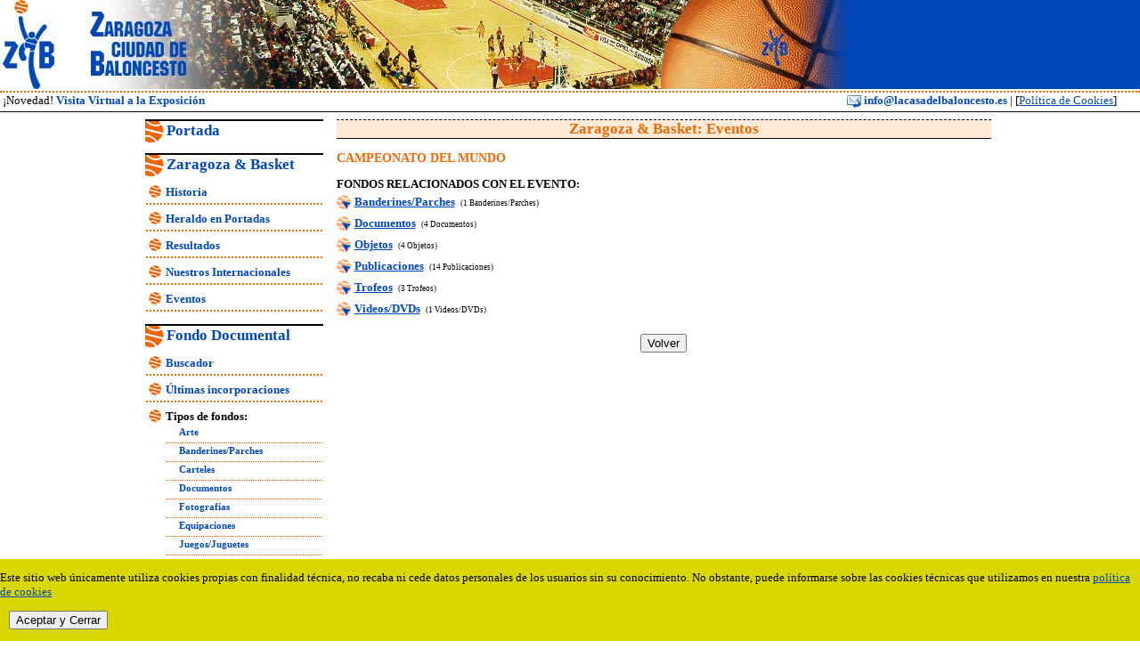

--- FILE ---
content_type: text/html
request_url: https://lacasadelbaloncesto.es/EventosVer.asp?id=120
body_size: 12186
content:

<!DOCTYPE HTML PUBLIC "-//W3C//DTD HTML 4.01 Transitional//EN"
"http://www.w3.org/TR/html4/loose.dtd">
<html>
<head>
<meta http-equiv="Content-Type" content="text/html; charset=iso-8859-1">
<title>Zaragoza, Ciudad de Baloncesto | Zaragoza &amp; Basket | Eventos</title>
<link href="/estilos.css" rel="stylesheet" type="text/css">
<link href="/estilos-print.css" rel="stylesheet" type="text/css" media="print">
<script src="/scripts/ampliarfoto800.js" type="text/javascript"></script>
</head>
<body>
<div id="Cabecera1"></div> 
<div id="Cabecera2">
<div id="Cabecera2Izquierda">
&nbsp;¡Novedad! <a href="/VisitaVirtual.asp" target="_self"  class="EnlaceCabecera">Visita Virtual a la Exposición</a></div>
<div id="Cabecera2Derecha">
<a href="mailto:info@lacasadelbaloncesto.es" class="EnlaceCabecera"><img src="/img/email.gif" alt="Enviar Correo Electrónico" width="16" height="16" border="0" align="absmiddle">&nbsp;info@lacasadelbaloncesto.es</a>&nbsp;|&nbsp;[<a href="/cookies.asp">Política de Cookies</a>]</div>

</div> 
<div id="Cabecera3"></div>

<div id="contenedor-principal">
<div id="contenedor-menu-seccion">

<div id="portada" class="cuadro-menu">
<div id="titulo-cuadro-menu"><a href="/Portada.asp" target="_self"  class="titulo-menu">Portada</a></div>
</div>


<div id="ZaragozaBasket" class="cuadro-menu">
<div id="titulo-cuadro-menu"><a href="/Historia.asp" target="_self"  class="titulo-menu">Zaragoza & Basket</a></div>
<ul>
<li><a href="/Historia.asp" target="_self" class="enlace-menu">Historia</a></li>
<li><a href="/HeraldoPortadas.asp" target="_self" class="enlace-menu">Heraldo en Portadas</a></li>
<li><a href="/Resultados.asp" target="_self" class="enlace-menu">Resultados</a></li>
<li><a href="/JugadoresInternacionales.asp" target="_self" class="enlace-menu">Nuestros Internacionales</a></li>
<li><a href="/Eventos.asp" target="_self" class="enlace-menu">Eventos</a></li>

</ul>
</div>
<div id="FondoDocumental" class="cuadro-menu">
<div id="titulo-cuadro-menu"><a href="/FondoDocumental.asp" target="_self"  class="titulo-menu">Fondo Documental</a></div>
<ul>
<li><a href="/FondoDocumental.asp" target="_self" class="enlace-menu">Buscador</a></li>
<li><a href="/FondoDocumentalList.asp?id=0" target="_self" class="enlace-menu">Últimas incorporaciones</a></li>
<li><span class="enlace-menu">Tipos de fondos:</span>
<ul>
<li><a href="/FondoDocumentalList.asp?id=4" target="_self" class="enlace-menu">Arte</a></li>
<li><a href="/FondoDocumentalList.asp?id=12" target="_self" class="enlace-menu">Banderines/Parches</a></li>
<li><a href="/FondoDocumentalList.asp?id=3" target="_self" class="enlace-menu">Carteles</a></li>
<li><a href="/FondoDocumentalList.asp?id=2" target="_self" class="enlace-menu">Documentos</a></li>
<li><a href="/FondoDocumentalList.asp?id=1" target="_self" class="enlace-menu">Fotografías</a></li>
<li><a href="/FondoDocumentalList.asp?id=9" target="_self" class="enlace-menu">Equipaciones</a></li>
<li><a href="/FondoDocumentalList.asp?id=14" target="_self" class="enlace-menu">Juegos/Juguetes</a></li>
<li><a href="/FondoDocumentalList.asp?id=13" target="_self" class="enlace-menu">Llaveros/Insignias</a></li>
<li><a href="/FondoDocumentalList.asp?id=7" target="_self" class="enlace-menu">Objetos</a></li>
<li><a href="/FondoDocumentalList.asp?id=6" target="_self" class="enlace-menu">Publicaciones</a></li>
<li><a href="/FondoDocumentalList.asp?id=10" target="_self" class="enlace-menu">Trofeos</a></li>
<li><a href="/FondoDocumentalList.asp?id=5" target="_self" class="enlace-menu">Vídeos/DVD</a></li>
</ul>
</li>
</ul>

</div>

<div id="Gourmet" class="cuadro-menu">
<div id="titulo-cuadro-menu"><a href="/GourmetDelBasket.asp" target="_self"  class="titulo-menu">Gourmet del Basket</a></div>
<ul>
<li><a href="/ArtesUrbanos.asp" target="_self" class="enlace-menu">Arte Urbano</a></li>
<li><a href="/BaloncestoDeCine.asp" target="_self" class="enlace-menu">Baloncesto de Cine</a></li>
<li><a href="/BaloncestoEnSerie.asp" target="_self" class="enlace-menu">Baloncesto en Serie</a></li>
<li><a href="/BaloncestoDeDocumental.asp" target="_self" class="enlace-menu">Baloncesto  Documental</a></li>
<li><a href="/BaloncestoEnCorto.asp" target="_self" class="enlace-menu">Baloncesto en Corto</a></li>
<li><a href="/ConcursoDibujo/ConcursoDibujo2014.asp" target="_self" class="enlace-menu">Concurso de Dibujo</a></li>
<li><a href="/Curiosidades.asp" target="_self" class="enlace-menu">Curiosidades</a></li>
 <li><a href="/RinconSabios.asp" target="_self" class="enlace-menu">El Rincón de los Sabios</a></li>
<li><a href="/Instalaciones.asp" target="_self" class="enlace-menu">Instalaciones</a></li>
<li><a href="/PublicidadBaloncesto.asp" target="_self" class="enlace-menu">Publicidad y Baloncesto</a></li>

</ul>
</div>


<div id="VisitaVirtual" class="cuadro-menu">
<div id="titulo-cuadro-menu"><a href="/VisitaVirtual.asp" target="_self"  class="titulo-menu">Visita Virtual</a></div>
</div>

<div id="Noticias" class="cuadro-menu">
<div id="titulo-cuadro-menu"><a href="/Noticias.asp" target="_self"  class="titulo-menu">Noticias</a></div>
</div>

<div id="Contacto" class="cuadro-menu">
<div id="titulo-cuadro-menu"><a href="/Contacto.asp" target="_self"  class="titulo-menu">Contacto</a></div>
</div>

<div id="Enlaces" class="cuadro-menu">
<div id="titulo-cuadro-menu"><a href="/EnlacesCategorias.asp" target="_self"  class="titulo-menu">Enlaces de Interes</a></div>
</div>

<div id="Buscador" class="cuadro-menu">
<div id="titulo-cuadro-menu"><a href="/Buscador.asp" target="_self"  class="titulo-menu">Buscador</a></div>
</div>

</div>





<!--------------------------------- inicio contenido -------------------------------------------->
<!--------------------------------- inicio contenido -------------------------------------------->
<!--------------------------------- inicio contenido -------------------------------------------->
<div id="contenedor-columna-mayor">
<div id="titulo-pagina">
  <h1>Zaragoza &amp; Basket: Eventos</h1>
</div>
<div id="CuadroGeneralEvento" class="div-texto-normal">
    		
		<div id="EventoSinFoto" class="TextoMargenAbajo">
		
        <div id="TitularEvento" class="TextoMargenAbajo">
        <h2>
        CAMPEONATO DEL MUNDO
        </h2>
        </div>
        

</div>
</div>
<div class="div-texto-normal">
  <strong>FONDOS RELACIONADOS CON EL EVENTO:</strong>
<ul>

<li><a href="/FondoDocumentalEventosList.asp?id=12&evento=120" target="_self">Banderines/Parches</a>&nbsp;&nbsp;<span class="texto-small">(1&nbsp;Banderines/Parches)</span></li>

<li><a href="/FondoDocumentalEventosList.asp?id=2&evento=120" target="_self">Documentos</a>&nbsp;&nbsp;<span class="texto-small">(4&nbsp;Documentos)</span></li>

<li><a href="/FondoDocumentalEventosList.asp?id=7&evento=120" target="_self">Objetos</a>&nbsp;&nbsp;<span class="texto-small">(4&nbsp;Objetos)</span></li>

<li><a href="/FondoDocumentalEventosList.asp?id=6&evento=120" target="_self">Publicaciones</a>&nbsp;&nbsp;<span class="texto-small">(14&nbsp;Publicaciones)</span></li>

<li><a href="/FondoDocumentalEventosList.asp?id=10&evento=120" target="_self">Trofeos</a>&nbsp;&nbsp;<span class="texto-small">(3&nbsp;Trofeos)</span></li>

<li><a href="/FondoDocumentalEventosList.asp?id=5&evento=120" target="_self">Videos/DVDs</a>&nbsp;&nbsp;<span class="texto-small">(1&nbsp;Videos/DVDs)</span></li>

</ul>
</div>

<div id="volver" class="div-volver">
<input type="button" value="Volver" class="boton" onclick="history.back();">
</div>

</div> <!-- div contenedor-columna-mayor -->
<!--------------------------------- fin contenido -------------------------------------------->
<!--------------------------------- fin contenido -------------------------------------------->
<!--------------------------------- fin contenido -------------------------------------------->

</div> <!-- div contenedor-principal -->



<div id="ContenedorPie">
<div id="Pie">
<img src="/img/logos/Separador40.gif" alt="Separador" title="Separador"><a href="http://www.octagonesedos.com" title="Octagon" target="_blank"><img src="/img/logos/OctagonPeq.gif" alt="Octagon" border="0" title="Ir a: Octagon" /></a><img src="/img/logos/Separador40.gif" alt="Separador" title="Separador"><a href="http://www.heraldo.es" title="Heraldo" target="_blank"><img src="/img/logos/HeraldoPeq.gif" alt="Heraldo" border="0" title="Ir a: Heraldo" /></a><img src="/img/logos/Separador40.gif" alt="Separador" title="Separador"><a href="#" title="Montisa -  Ambitec" target="_blank"><img src="/img/logos/MontisaAmbitecPeq.gif" alt="Montisa -  Ambitec" border="0" title="Ir a: Montisa -  Ambitec" /></a><img src="/img/logos/Separador40.gif" alt="Separador" title="Separador"><a href="http://www.mondoiberica.com" title="Mondo Ibérica" target="_blank"><img src="/img/logos/MondoPeq.gif" alt="Mondo Ibérica" border="0" title="Ir a: Mondo Ibérica" /></a><img src="/img/logos/Separador40.gif" alt="Separador" title="Separador"><a href="http://www.publimax-asap.com" title="Publimax" target="_blank"><img src="/img/logos/PublimaxPeq.gif" alt="Publimax" border="0" title="Ir a: Publimax" /></a><img src="/img/logos/Separador40.gif" alt="Separador" title="Separador"><a href="http://www.zaragozadeporte.com" title="Zaragoza Deporte" target="_blank"><img src="/img/logos/ZaragozaDeportePeq.gif" alt="Zaragoza Deporte" border="0" title="Ir a: Zaragoza Deporte" /></a><img src="/img/logos/Separador40.gif" alt="Separador" title="Separador"><a href="http://www.octagonesedos.com" title="Octagon" target="_blank"><img src="/img/logos/OctagonPeq.gif" alt="Octagon" border="0" title="Ir a: Octagon" /></a><img src="/img/logos/Separador40.gif" alt="Separador" title="Separador"><a href="http://www.heraldo.es" title="Heraldo" target="_blank"><img src="/img/logos/HeraldoPeq.gif" alt="Heraldo" border="0" title="Ir a: Heraldo" /></a><img src="/img/logos/Separador40.gif" alt="Separador" title="Separador"><a href="#" title="Montisa -  Ambitec" target="_blank"><img src="/img/logos/MontisaAmbitecPeq.gif" alt="Montisa -  Ambitec" border="0" title="Ir a: Montisa -  Ambitec" /></a><img src="/img/logos/Separador40.gif" alt="Separador" title="Separador"><a href="http://www.mondoiberica.com" title="Mondo Ibérica" target="_blank"><img src="/img/logos/MondoPeq.gif" alt="Mondo Ibérica" border="0" title="Ir a: Mondo Ibérica" /></a><img src="/img/logos/Separador40.gif" alt="Separador" title="Separador"><a href="http://www.publimax-asap.com" title="Publimax" target="_blank"><img src="/img/logos/PublimaxPeq.gif" alt="Publimax" border="0" title="Ir a: Publimax" /></a><img src="/img/logos/Separador40.gif" alt="Separador" title="Separador"><a href="http://www.zaragozadeporte.com" title="Zaragoza Deporte" target="_blank"><img src="/img/logos/ZaragozaDeportePeq.gif" alt="Zaragoza Deporte" border="0" title="Ir a: Zaragoza Deporte" /></a>
	</div>
    </div>
   
<script type="text/javascript">
		
	//<![CDATA[	
		var pos = 0;
		var size = 0;
		function mover() {
			document.getElementById("Pie").style.width = 1700+"px";
			size = 1700;
			if(Math.abs(pos) < size - screen.width){
				document.getElementById("Pie").style.left = pos +"px";
				pos = pos - 4;
			} else {
				document.getElementById("Pie").style.left = 0 +"px";
				pos = parseInt("0");
			}
			//to1 = setTimeout("mover()", 40);
		}
	
		setInterval("mover()", 60);
		
	//]]>	
</script>

<div id="PieCierre"></div>
<div class="alert text-center cookiealert" role="alert">
    <p>Este sitio web &uacute;nicamente utiliza cookies propias con finalidad t&eacute;cnica, no recaba ni cede datos personales de los usuarios sin su conocimiento. No obstante, puede informarse sobre las cookies t&eacute;cnicas que utilizamos en nuestra <a href="/cookies.asp" target="_blank" class="textocookiesenlace">pol&iacute;tica de cookies</a></p>
    <p><button type="button" class="btn btn-primary btn-sm acceptcookies" aria-label="close">
        Aceptar y Cerrar
    </button>
      </p>
</div>


<script src="/includes/cookie-alert/cookiealert.js"></script>
<link rel="stylesheet" href="/includes/cookie-alert/cookiealert.css">
</body>
</html>
